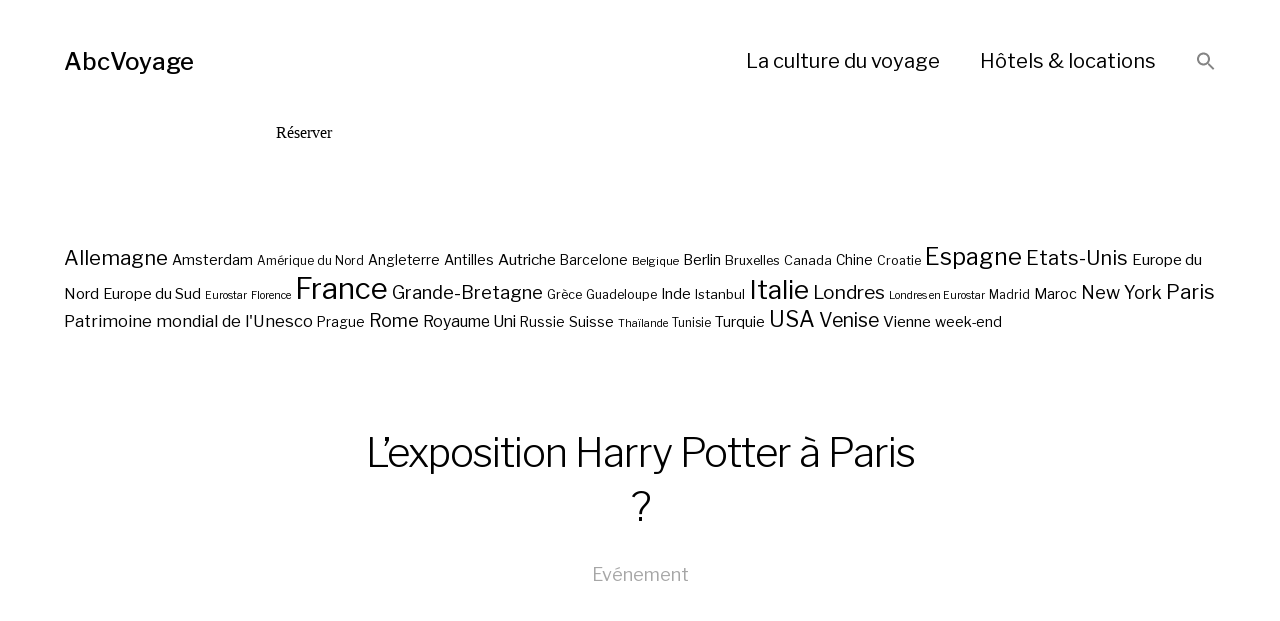

--- FILE ---
content_type: text/html; charset=UTF-8
request_url: https://abcvoyage.com/lexposition-harry-potter-a-paris/avion-hotel-sejour-pas-cher/
body_size: 10976
content:
<!DOCTYPE html>

<html class="no-js" lang="fr-FR">

	<head>
		
		<meta http-equiv="content-type" content="text/html" charset="UTF-8" />
		<meta name="viewport" content="width=device-width, initial-scale=1.0, maximum-scale=1.0, user-scalable=no" >
        
          <link rel="profile" href="http://gmpg.org/xfn/11">
		 
		<title>L&rsquo;exposition Harry Potter à Paris ? &#8211; AbcVoyage</title>
<meta name='robots' content='max-image-preview:large' />
<link rel="alternate" type="application/rss+xml" title="AbcVoyage &raquo; Flux" href="https://abcvoyage.com/feed/" />
<link rel="alternate" title="oEmbed (JSON)" type="application/json+oembed" href="https://abcvoyage.com/wp-json/oembed/1.0/embed?url=https%3A%2F%2Fabcvoyage.com%2Flexposition-harry-potter-a-paris%2Favion-hotel-sejour-pas-cher%2F" />
<link rel="alternate" title="oEmbed (XML)" type="text/xml+oembed" href="https://abcvoyage.com/wp-json/oembed/1.0/embed?url=https%3A%2F%2Fabcvoyage.com%2Flexposition-harry-potter-a-paris%2Favion-hotel-sejour-pas-cher%2F&#038;format=xml" />
		
	<style id='wp-img-auto-sizes-contain-inline-css' type='text/css'>
img:is([sizes=auto i],[sizes^="auto," i]){contain-intrinsic-size:3000px 1500px}
/*# sourceURL=wp-img-auto-sizes-contain-inline-css */
</style>
<style id='wp-emoji-styles-inline-css' type='text/css'>

	img.wp-smiley, img.emoji {
		display: inline !important;
		border: none !important;
		box-shadow: none !important;
		height: 1em !important;
		width: 1em !important;
		margin: 0 0.07em !important;
		vertical-align: -0.1em !important;
		background: none !important;
		padding: 0 !important;
	}
/*# sourceURL=wp-emoji-styles-inline-css */
</style>
<style id='wp-block-library-inline-css' type='text/css'>
:root{--wp-block-synced-color:#7a00df;--wp-block-synced-color--rgb:122,0,223;--wp-bound-block-color:var(--wp-block-synced-color);--wp-editor-canvas-background:#ddd;--wp-admin-theme-color:#007cba;--wp-admin-theme-color--rgb:0,124,186;--wp-admin-theme-color-darker-10:#006ba1;--wp-admin-theme-color-darker-10--rgb:0,107,160.5;--wp-admin-theme-color-darker-20:#005a87;--wp-admin-theme-color-darker-20--rgb:0,90,135;--wp-admin-border-width-focus:2px}@media (min-resolution:192dpi){:root{--wp-admin-border-width-focus:1.5px}}.wp-element-button{cursor:pointer}:root .has-very-light-gray-background-color{background-color:#eee}:root .has-very-dark-gray-background-color{background-color:#313131}:root .has-very-light-gray-color{color:#eee}:root .has-very-dark-gray-color{color:#313131}:root .has-vivid-green-cyan-to-vivid-cyan-blue-gradient-background{background:linear-gradient(135deg,#00d084,#0693e3)}:root .has-purple-crush-gradient-background{background:linear-gradient(135deg,#34e2e4,#4721fb 50%,#ab1dfe)}:root .has-hazy-dawn-gradient-background{background:linear-gradient(135deg,#faaca8,#dad0ec)}:root .has-subdued-olive-gradient-background{background:linear-gradient(135deg,#fafae1,#67a671)}:root .has-atomic-cream-gradient-background{background:linear-gradient(135deg,#fdd79a,#004a59)}:root .has-nightshade-gradient-background{background:linear-gradient(135deg,#330968,#31cdcf)}:root .has-midnight-gradient-background{background:linear-gradient(135deg,#020381,#2874fc)}:root{--wp--preset--font-size--normal:16px;--wp--preset--font-size--huge:42px}.has-regular-font-size{font-size:1em}.has-larger-font-size{font-size:2.625em}.has-normal-font-size{font-size:var(--wp--preset--font-size--normal)}.has-huge-font-size{font-size:var(--wp--preset--font-size--huge)}.has-text-align-center{text-align:center}.has-text-align-left{text-align:left}.has-text-align-right{text-align:right}.has-fit-text{white-space:nowrap!important}#end-resizable-editor-section{display:none}.aligncenter{clear:both}.items-justified-left{justify-content:flex-start}.items-justified-center{justify-content:center}.items-justified-right{justify-content:flex-end}.items-justified-space-between{justify-content:space-between}.screen-reader-text{border:0;clip-path:inset(50%);height:1px;margin:-1px;overflow:hidden;padding:0;position:absolute;width:1px;word-wrap:normal!important}.screen-reader-text:focus{background-color:#ddd;clip-path:none;color:#444;display:block;font-size:1em;height:auto;left:5px;line-height:normal;padding:15px 23px 14px;text-decoration:none;top:5px;width:auto;z-index:100000}html :where(.has-border-color){border-style:solid}html :where([style*=border-top-color]){border-top-style:solid}html :where([style*=border-right-color]){border-right-style:solid}html :where([style*=border-bottom-color]){border-bottom-style:solid}html :where([style*=border-left-color]){border-left-style:solid}html :where([style*=border-width]){border-style:solid}html :where([style*=border-top-width]){border-top-style:solid}html :where([style*=border-right-width]){border-right-style:solid}html :where([style*=border-bottom-width]){border-bottom-style:solid}html :where([style*=border-left-width]){border-left-style:solid}html :where(img[class*=wp-image-]){height:auto;max-width:100%}:where(figure){margin:0 0 1em}html :where(.is-position-sticky){--wp-admin--admin-bar--position-offset:var(--wp-admin--admin-bar--height,0px)}@media screen and (max-width:600px){html :where(.is-position-sticky){--wp-admin--admin-bar--position-offset:0px}}

/*# sourceURL=wp-block-library-inline-css */
</style><style id='global-styles-inline-css' type='text/css'>
:root{--wp--preset--aspect-ratio--square: 1;--wp--preset--aspect-ratio--4-3: 4/3;--wp--preset--aspect-ratio--3-4: 3/4;--wp--preset--aspect-ratio--3-2: 3/2;--wp--preset--aspect-ratio--2-3: 2/3;--wp--preset--aspect-ratio--16-9: 16/9;--wp--preset--aspect-ratio--9-16: 9/16;--wp--preset--color--black: #000;--wp--preset--color--cyan-bluish-gray: #abb8c3;--wp--preset--color--white: #fff;--wp--preset--color--pale-pink: #f78da7;--wp--preset--color--vivid-red: #cf2e2e;--wp--preset--color--luminous-vivid-orange: #ff6900;--wp--preset--color--luminous-vivid-amber: #fcb900;--wp--preset--color--light-green-cyan: #7bdcb5;--wp--preset--color--vivid-green-cyan: #00d084;--wp--preset--color--pale-cyan-blue: #8ed1fc;--wp--preset--color--vivid-cyan-blue: #0693e3;--wp--preset--color--vivid-purple: #9b51e0;--wp--preset--color--dark-gray: #333;--wp--preset--color--medium-gray: #555;--wp--preset--color--light-gray: #777;--wp--preset--gradient--vivid-cyan-blue-to-vivid-purple: linear-gradient(135deg,rgb(6,147,227) 0%,rgb(155,81,224) 100%);--wp--preset--gradient--light-green-cyan-to-vivid-green-cyan: linear-gradient(135deg,rgb(122,220,180) 0%,rgb(0,208,130) 100%);--wp--preset--gradient--luminous-vivid-amber-to-luminous-vivid-orange: linear-gradient(135deg,rgb(252,185,0) 0%,rgb(255,105,0) 100%);--wp--preset--gradient--luminous-vivid-orange-to-vivid-red: linear-gradient(135deg,rgb(255,105,0) 0%,rgb(207,46,46) 100%);--wp--preset--gradient--very-light-gray-to-cyan-bluish-gray: linear-gradient(135deg,rgb(238,238,238) 0%,rgb(169,184,195) 100%);--wp--preset--gradient--cool-to-warm-spectrum: linear-gradient(135deg,rgb(74,234,220) 0%,rgb(151,120,209) 20%,rgb(207,42,186) 40%,rgb(238,44,130) 60%,rgb(251,105,98) 80%,rgb(254,248,76) 100%);--wp--preset--gradient--blush-light-purple: linear-gradient(135deg,rgb(255,206,236) 0%,rgb(152,150,240) 100%);--wp--preset--gradient--blush-bordeaux: linear-gradient(135deg,rgb(254,205,165) 0%,rgb(254,45,45) 50%,rgb(107,0,62) 100%);--wp--preset--gradient--luminous-dusk: linear-gradient(135deg,rgb(255,203,112) 0%,rgb(199,81,192) 50%,rgb(65,88,208) 100%);--wp--preset--gradient--pale-ocean: linear-gradient(135deg,rgb(255,245,203) 0%,rgb(182,227,212) 50%,rgb(51,167,181) 100%);--wp--preset--gradient--electric-grass: linear-gradient(135deg,rgb(202,248,128) 0%,rgb(113,206,126) 100%);--wp--preset--gradient--midnight: linear-gradient(135deg,rgb(2,3,129) 0%,rgb(40,116,252) 100%);--wp--preset--font-size--small: 17px;--wp--preset--font-size--medium: 20px;--wp--preset--font-size--large: 24px;--wp--preset--font-size--x-large: 42px;--wp--preset--font-size--regular: 20px;--wp--preset--font-size--larger: 28px;--wp--preset--spacing--20: 0.44rem;--wp--preset--spacing--30: 0.67rem;--wp--preset--spacing--40: 1rem;--wp--preset--spacing--50: 1.5rem;--wp--preset--spacing--60: 2.25rem;--wp--preset--spacing--70: 3.38rem;--wp--preset--spacing--80: 5.06rem;--wp--preset--shadow--natural: 6px 6px 9px rgba(0, 0, 0, 0.2);--wp--preset--shadow--deep: 12px 12px 50px rgba(0, 0, 0, 0.4);--wp--preset--shadow--sharp: 6px 6px 0px rgba(0, 0, 0, 0.2);--wp--preset--shadow--outlined: 6px 6px 0px -3px rgb(255, 255, 255), 6px 6px rgb(0, 0, 0);--wp--preset--shadow--crisp: 6px 6px 0px rgb(0, 0, 0);}:where(.is-layout-flex){gap: 0.5em;}:where(.is-layout-grid){gap: 0.5em;}body .is-layout-flex{display: flex;}.is-layout-flex{flex-wrap: wrap;align-items: center;}.is-layout-flex > :is(*, div){margin: 0;}body .is-layout-grid{display: grid;}.is-layout-grid > :is(*, div){margin: 0;}:where(.wp-block-columns.is-layout-flex){gap: 2em;}:where(.wp-block-columns.is-layout-grid){gap: 2em;}:where(.wp-block-post-template.is-layout-flex){gap: 1.25em;}:where(.wp-block-post-template.is-layout-grid){gap: 1.25em;}.has-black-color{color: var(--wp--preset--color--black) !important;}.has-cyan-bluish-gray-color{color: var(--wp--preset--color--cyan-bluish-gray) !important;}.has-white-color{color: var(--wp--preset--color--white) !important;}.has-pale-pink-color{color: var(--wp--preset--color--pale-pink) !important;}.has-vivid-red-color{color: var(--wp--preset--color--vivid-red) !important;}.has-luminous-vivid-orange-color{color: var(--wp--preset--color--luminous-vivid-orange) !important;}.has-luminous-vivid-amber-color{color: var(--wp--preset--color--luminous-vivid-amber) !important;}.has-light-green-cyan-color{color: var(--wp--preset--color--light-green-cyan) !important;}.has-vivid-green-cyan-color{color: var(--wp--preset--color--vivid-green-cyan) !important;}.has-pale-cyan-blue-color{color: var(--wp--preset--color--pale-cyan-blue) !important;}.has-vivid-cyan-blue-color{color: var(--wp--preset--color--vivid-cyan-blue) !important;}.has-vivid-purple-color{color: var(--wp--preset--color--vivid-purple) !important;}.has-black-background-color{background-color: var(--wp--preset--color--black) !important;}.has-cyan-bluish-gray-background-color{background-color: var(--wp--preset--color--cyan-bluish-gray) !important;}.has-white-background-color{background-color: var(--wp--preset--color--white) !important;}.has-pale-pink-background-color{background-color: var(--wp--preset--color--pale-pink) !important;}.has-vivid-red-background-color{background-color: var(--wp--preset--color--vivid-red) !important;}.has-luminous-vivid-orange-background-color{background-color: var(--wp--preset--color--luminous-vivid-orange) !important;}.has-luminous-vivid-amber-background-color{background-color: var(--wp--preset--color--luminous-vivid-amber) !important;}.has-light-green-cyan-background-color{background-color: var(--wp--preset--color--light-green-cyan) !important;}.has-vivid-green-cyan-background-color{background-color: var(--wp--preset--color--vivid-green-cyan) !important;}.has-pale-cyan-blue-background-color{background-color: var(--wp--preset--color--pale-cyan-blue) !important;}.has-vivid-cyan-blue-background-color{background-color: var(--wp--preset--color--vivid-cyan-blue) !important;}.has-vivid-purple-background-color{background-color: var(--wp--preset--color--vivid-purple) !important;}.has-black-border-color{border-color: var(--wp--preset--color--black) !important;}.has-cyan-bluish-gray-border-color{border-color: var(--wp--preset--color--cyan-bluish-gray) !important;}.has-white-border-color{border-color: var(--wp--preset--color--white) !important;}.has-pale-pink-border-color{border-color: var(--wp--preset--color--pale-pink) !important;}.has-vivid-red-border-color{border-color: var(--wp--preset--color--vivid-red) !important;}.has-luminous-vivid-orange-border-color{border-color: var(--wp--preset--color--luminous-vivid-orange) !important;}.has-luminous-vivid-amber-border-color{border-color: var(--wp--preset--color--luminous-vivid-amber) !important;}.has-light-green-cyan-border-color{border-color: var(--wp--preset--color--light-green-cyan) !important;}.has-vivid-green-cyan-border-color{border-color: var(--wp--preset--color--vivid-green-cyan) !important;}.has-pale-cyan-blue-border-color{border-color: var(--wp--preset--color--pale-cyan-blue) !important;}.has-vivid-cyan-blue-border-color{border-color: var(--wp--preset--color--vivid-cyan-blue) !important;}.has-vivid-purple-border-color{border-color: var(--wp--preset--color--vivid-purple) !important;}.has-vivid-cyan-blue-to-vivid-purple-gradient-background{background: var(--wp--preset--gradient--vivid-cyan-blue-to-vivid-purple) !important;}.has-light-green-cyan-to-vivid-green-cyan-gradient-background{background: var(--wp--preset--gradient--light-green-cyan-to-vivid-green-cyan) !important;}.has-luminous-vivid-amber-to-luminous-vivid-orange-gradient-background{background: var(--wp--preset--gradient--luminous-vivid-amber-to-luminous-vivid-orange) !important;}.has-luminous-vivid-orange-to-vivid-red-gradient-background{background: var(--wp--preset--gradient--luminous-vivid-orange-to-vivid-red) !important;}.has-very-light-gray-to-cyan-bluish-gray-gradient-background{background: var(--wp--preset--gradient--very-light-gray-to-cyan-bluish-gray) !important;}.has-cool-to-warm-spectrum-gradient-background{background: var(--wp--preset--gradient--cool-to-warm-spectrum) !important;}.has-blush-light-purple-gradient-background{background: var(--wp--preset--gradient--blush-light-purple) !important;}.has-blush-bordeaux-gradient-background{background: var(--wp--preset--gradient--blush-bordeaux) !important;}.has-luminous-dusk-gradient-background{background: var(--wp--preset--gradient--luminous-dusk) !important;}.has-pale-ocean-gradient-background{background: var(--wp--preset--gradient--pale-ocean) !important;}.has-electric-grass-gradient-background{background: var(--wp--preset--gradient--electric-grass) !important;}.has-midnight-gradient-background{background: var(--wp--preset--gradient--midnight) !important;}.has-small-font-size{font-size: var(--wp--preset--font-size--small) !important;}.has-medium-font-size{font-size: var(--wp--preset--font-size--medium) !important;}.has-large-font-size{font-size: var(--wp--preset--font-size--large) !important;}.has-x-large-font-size{font-size: var(--wp--preset--font-size--x-large) !important;}
/*# sourceURL=global-styles-inline-css */
</style>

<style id='classic-theme-styles-inline-css' type='text/css'>
/*! This file is auto-generated */
.wp-block-button__link{color:#fff;background-color:#32373c;border-radius:9999px;box-shadow:none;text-decoration:none;padding:calc(.667em + 2px) calc(1.333em + 2px);font-size:1.125em}.wp-block-file__button{background:#32373c;color:#fff;text-decoration:none}
/*# sourceURL=/wp-includes/css/classic-themes.min.css */
</style>
<link rel='stylesheet' id='ivory-search-styles-css' href='https://abcvoyage.com/wp-content/plugins/add-search-to-menu/public/css/ivory-search.min.css?ver=5.5.9' type='text/css' media='all' />
<link rel='stylesheet' id='hamilton-fonts-css' href='//fonts.googleapis.com/css?family=Libre+Franklin%3A300%2C400%2C400i%2C500%2C700%2C700i&#038;subset=latin-ext&#038;ver=1' type='text/css' media='all' />
<link rel='stylesheet' id='hamilton-style-css' href='https://abcvoyage.com/wp-content/themes/memento/style.css?ver=6.9' type='text/css' media='all' />
<link rel='stylesheet' id='wp-paginate-css' href='https://abcvoyage.com/wp-content/plugins/wp-paginate/css/wp-paginate.css?ver=2.2.4' type='text/css' media='screen' />
<script type="text/javascript" src="https://abcvoyage.com/wp-includes/js/jquery/jquery.min.js?ver=3.7.1" id="jquery-core-js"></script>
<script type="text/javascript" src="https://abcvoyage.com/wp-includes/js/jquery/jquery-migrate.min.js?ver=3.4.1" id="jquery-migrate-js"></script>
<link rel="https://api.w.org/" href="https://abcvoyage.com/wp-json/" /><link rel="alternate" title="JSON" type="application/json" href="https://abcvoyage.com/wp-json/wp/v2/posts/12737" /><link rel="EditURI" type="application/rsd+xml" title="RSD" href="https://abcvoyage.com/xmlrpc.php?rsd" />
<meta name="generator" content="WordPress 6.9" />
<link rel="canonical" href="https://abcvoyage.com/lexposition-harry-potter-a-paris/avion-hotel-sejour-pas-cher/" />
<link rel='shortlink' href='https://abcvoyage.com/?p=12737' />
		<script>jQuery( 'html' ).removeClass( 'no-js' ).addClass( 'js' );</script>
				
		<script async src="https://pagead2.googlesyndication.com/pagead/js/adsbygoogle.js?client=ca-pub-2192128320187998"
     crossorigin="anonymous"></script>
     	
	</head>
	
	<body class="wp-singular post-template-default single single-post postid-12737 single-format-standard wp-theme-memento memento show-alt-nav three-columns-grid show-preview-titles">
    
        <header class="section-inner site-header group">
		
			
                    <h1 class="site-title"><a href="https://abcvoyage.com" class="site-name">AbcVoyage</a></h1>
			
						
			<div class="nav-toggle">
				<div class="bar"></div>
				<div class="bar"></div>
				<div class="bar"></div>
			</div>
			
			<ul class="alt-nav">
				<li id="menu-item-17698" class="menu-item menu-item-type-post_type menu-item-object-page menu-item-17698"><a href="https://abcvoyage.com/la-culture-du-voyage/">La culture du voyage</a></li>
<li id="menu-item-17691" class="menu-item menu-item-type-custom menu-item-object-custom menu-item-17691"><a href="https://www.booking.com/index.html?aid=859525">Hôtels &#038; locations</a></li>
<li class=" astm-search-menu is-menu is-dropdown menu-item"><a href="#" role="button" aria-label="Search Icon Link"><svg width="20" height="20" class="search-icon" role="img" viewBox="2 9 20 5" focusable="false" aria-label="Search">
						<path class="search-icon-path" d="M15.5 14h-.79l-.28-.27C15.41 12.59 16 11.11 16 9.5 16 5.91 13.09 3 9.5 3S3 5.91 3 9.5 5.91 16 9.5 16c1.61 0 3.09-.59 4.23-1.57l.27.28v.79l5 4.99L20.49 19l-4.99-5zm-6 0C7.01 14 5 11.99 5 9.5S7.01 5 9.5 5 14 7.01 14 9.5 11.99 14 9.5 14z"></path></svg></a><form  class="is-search-form is-form-style is-form-style-3 is-form-id-0 " action="https://abcvoyage.com/" method="get" role="search" ><label for="is-search-input-0"><span class="is-screen-reader-text">Search for:</span><input  type="search" id="is-search-input-0" name="s" value="" class="is-search-input" placeholder="Search here..." autocomplete=off /></label><button type="submit" class="is-search-submit"><span class="is-screen-reader-text">Search Button</span><span class="is-search-icon"><svg focusable="false" aria-label="Search" xmlns="http://www.w3.org/2000/svg" viewBox="0 0 24 24" width="24px"><path d="M15.5 14h-.79l-.28-.27C15.41 12.59 16 11.11 16 9.5 16 5.91 13.09 3 9.5 3S3 5.91 3 9.5 5.91 16 9.5 16c1.61 0 3.09-.59 4.23-1.57l.27.28v.79l5 4.99L20.49 19l-4.99-5zm-6 0C7.01 14 5 11.99 5 9.5S7.01 5 9.5 5 14 7.01 14 9.5 11.99 14 9.5 14z"></path></svg></span></button></form><div class="search-close"></div></li>			</ul>

        </header> <!-- header -->
		
				
		<nav class="site-nav">
		
			<div class="section-inner menus group">
		
				<ul id="menu-top-1" class="menu"><li class="menu-item menu-item-type-post_type menu-item-object-page menu-item-17698"><a href="https://abcvoyage.com/la-culture-du-voyage/">La culture du voyage</a></li>
<li class="menu-item menu-item-type-custom menu-item-object-custom menu-item-17691"><a href="https://www.booking.com/index.html?aid=859525">Hôtels &#038; locations</a></li>
<li class=" astm-search-menu is-menu is-dropdown menu-item"><a href="#" role="button" aria-label="Search Icon Link"><svg width="20" height="20" class="search-icon" role="img" viewBox="2 9 20 5" focusable="false" aria-label="Search">
						<path class="search-icon-path" d="M15.5 14h-.79l-.28-.27C15.41 12.59 16 11.11 16 9.5 16 5.91 13.09 3 9.5 3S3 5.91 3 9.5 5.91 16 9.5 16c1.61 0 3.09-.59 4.23-1.57l.27.28v.79l5 4.99L20.49 19l-4.99-5zm-6 0C7.01 14 5 11.99 5 9.5S7.01 5 9.5 5 14 7.01 14 9.5 11.99 14 9.5 14z"></path></svg></a><form  class="is-search-form is-form-style is-form-style-3 is-form-id-0 " action="https://abcvoyage.com/" method="get" role="search" ><label for="is-search-input-0"><span class="is-screen-reader-text">Search for:</span><input  type="search" id="is-search-input-0" name="s" value="" class="is-search-input" placeholder="Search here..." autocomplete=off /></label><button type="submit" class="is-search-submit"><span class="is-screen-reader-text">Search Button</span><span class="is-search-icon"><svg focusable="false" aria-label="Search" xmlns="http://www.w3.org/2000/svg" viewBox="0 0 24 24" width="24px"><path d="M15.5 14h-.79l-.28-.27C15.41 12.59 16 11.11 16 9.5 16 5.91 13.09 3 9.5 3S3 5.91 3 9.5 5.91 16 9.5 16c1.61 0 3.09-.59 4.23-1.57l.27.28v.79l5 4.99L20.49 19l-4.99-5zm-6 0C7.01 14 5 11.99 5 9.5S7.01 5 9.5 5 14 7.01 14 9.5 11.99 14 9.5 14z"></path></svg></span></button></form><div class="search-close"></div></li></ul>			
			</div>
		
			<footer>
			
				<div class="section-inner">

					<p>&copy; 2026 <a href="https://abcvoyage.com" class="site-name">AbcVoyage</a></p>
				
				</div>

			</footer>
			
		</nav>

			
	<div class="section-inner">

<center>
<ins class="bookingaff" data-aid="2234412" data-target_aid="2234412" data-prod="banner" data-width="728" data-height="90" data-lang="fr">
    <!-- Anything inside will go away once widget is loaded. -->
        <a href="//www.booking.com?aid=2234412">Booking.com</a>
</ins>
<script type="text/javascript">
    (function(d, sc, u) {
      var s = d.createElement(sc), p = d.getElementsByTagName(sc)[0];
      s.type = 'text/javascript';
      s.async = true;
      s.src = u + '?v=' + (+new Date());
      p.parentNode.insertBefore(s,p);
      })(document, 'script', '//cf.bstatic.com/static/affiliate_base/js/flexiproduct.js');
</script>
<br><br>
</center>

	    <a href="https://abcvoyage.com/promotion-voyage/allemagne/" class="tag-cloud-link tag-link-507 tag-link-position-1" style="font-size: 15.175pt;" aria-label="Allemagne (43 éléments)">Allemagne</a>
<a href="https://abcvoyage.com/promotion-voyage/amsterdam/" class="tag-cloud-link tag-link-295 tag-link-position-2" style="font-size: 10.625pt;" aria-label="Amsterdam (23 éléments)">Amsterdam</a>
<a href="https://abcvoyage.com/promotion-voyage/amerique-du-nord/" class="tag-cloud-link tag-link-571 tag-link-position-3" style="font-size: 8.875pt;" aria-label="Amérique du Nord (18 éléments)">Amérique du Nord</a>
<a href="https://abcvoyage.com/promotion-voyage/angleterre/" class="tag-cloud-link tag-link-418 tag-link-position-4" style="font-size: 10.275pt;" aria-label="Angleterre (22 éléments)">Angleterre</a>
<a href="https://abcvoyage.com/promotion-voyage/antilles/" class="tag-cloud-link tag-link-23 tag-link-position-5" style="font-size: 10.625pt;" aria-label="Antilles (23 éléments)">Antilles</a>
<a href="https://abcvoyage.com/promotion-voyage/autriche/" class="tag-cloud-link tag-link-481 tag-link-position-6" style="font-size: 11.5pt;" aria-label="Autriche (26 éléments)">Autriche</a>
<a href="https://abcvoyage.com/promotion-voyage/barcelone/" class="tag-cloud-link tag-link-227 tag-link-position-7" style="font-size: 10.275pt;" aria-label="Barcelone (22 éléments)">Barcelone</a>
<a href="https://abcvoyage.com/promotion-voyage/belgique/" class="tag-cloud-link tag-link-646 tag-link-position-8" style="font-size: 8.525pt;" aria-label="Belgique (17 éléments)">Belgique</a>
<a href="https://abcvoyage.com/promotion-voyage/berlin/" class="tag-cloud-link tag-link-509 tag-link-position-9" style="font-size: 10.975pt;" aria-label="Berlin (24 éléments)">Berlin</a>
<a href="https://abcvoyage.com/promotion-voyage/bruxelles/" class="tag-cloud-link tag-link-297 tag-link-position-10" style="font-size: 9.575pt;" aria-label="Bruxelles (20 éléments)">Bruxelles</a>
<a href="https://abcvoyage.com/promotion-voyage/canada/" class="tag-cloud-link tag-link-308 tag-link-position-11" style="font-size: 9.575pt;" aria-label="Canada (20 éléments)">Canada</a>
<a href="https://abcvoyage.com/promotion-voyage/chine/" class="tag-cloud-link tag-link-317 tag-link-position-12" style="font-size: 10.275pt;" aria-label="Chine (22 éléments)">Chine</a>
<a href="https://abcvoyage.com/promotion-voyage/croatie/" class="tag-cloud-link tag-link-349 tag-link-position-13" style="font-size: 9.225pt;" aria-label="Croatie (19 éléments)">Croatie</a>
<a href="https://abcvoyage.com/promotion-voyage/espagne/" class="tag-cloud-link tag-link-4 tag-link-position-14" style="font-size: 17.45pt;" aria-label="Espagne (58 éléments)">Espagne</a>
<a href="https://abcvoyage.com/promotion-voyage/etats-unis/" class="tag-cloud-link tag-link-325 tag-link-position-15" style="font-size: 15pt;" aria-label="Etats-Unis (42 éléments)">Etats-Unis</a>
<a href="https://abcvoyage.com/promotion-voyage/europe-du-nord/" class="tag-cloud-link tag-link-414 tag-link-position-16" style="font-size: 11.5pt;" aria-label="Europe du Nord (26 éléments)">Europe du Nord</a>
<a href="https://abcvoyage.com/promotion-voyage/europe-du-sud/" class="tag-cloud-link tag-link-88 tag-link-position-17" style="font-size: 10.975pt;" aria-label="Europe du Sud (24 éléments)">Europe du Sud</a>
<a href="https://abcvoyage.com/promotion-voyage/eurostar/" class="tag-cloud-link tag-link-286 tag-link-position-18" style="font-size: 8pt;" aria-label="Eurostar (16 éléments)">Eurostar</a>
<a href="https://abcvoyage.com/promotion-voyage/florence/" class="tag-cloud-link tag-link-413 tag-link-position-19" style="font-size: 8pt;" aria-label="Florence (16 éléments)">Florence</a>
<a href="https://abcvoyage.com/promotion-voyage/france/" class="tag-cloud-link tag-link-16 tag-link-position-20" style="font-size: 22pt;" aria-label="France (106 éléments)">France</a>
<a href="https://abcvoyage.com/promotion-voyage/grande-bretagne/" class="tag-cloud-link tag-link-284 tag-link-position-21" style="font-size: 13.775pt;" aria-label="Grande-Bretagne (35 éléments)">Grande-Bretagne</a>
<a href="https://abcvoyage.com/promotion-voyage/grece/" class="tag-cloud-link tag-link-53 tag-link-position-22" style="font-size: 9.225pt;" aria-label="Grèce (19 éléments)">Grèce</a>
<a href="https://abcvoyage.com/promotion-voyage/guadeloupe/" class="tag-cloud-link tag-link-302 tag-link-position-23" style="font-size: 9.225pt;" aria-label="Guadeloupe (19 éléments)">Guadeloupe</a>
<a href="https://abcvoyage.com/promotion-voyage/inde/" class="tag-cloud-link tag-link-333 tag-link-position-24" style="font-size: 10.975pt;" aria-label="Inde (24 éléments)">Inde</a>
<a href="https://abcvoyage.com/promotion-voyage/istanbul/" class="tag-cloud-link tag-link-312 tag-link-position-25" style="font-size: 9.925pt;" aria-label="Istanbul (21 éléments)">Istanbul</a>
<a href="https://abcvoyage.com/promotion-voyage/italie/" class="tag-cloud-link tag-link-6 tag-link-position-26" style="font-size: 19.55pt;" aria-label="Italie (77 éléments)">Italie</a>
<a href="https://abcvoyage.com/promotion-voyage/londres/" class="tag-cloud-link tag-link-229 tag-link-position-27" style="font-size: 14.3pt;" aria-label="Londres (38 éléments)">Londres</a>
<a href="https://abcvoyage.com/promotion-voyage/londres-en-eurostar/" class="tag-cloud-link tag-link-287 tag-link-position-28" style="font-size: 8pt;" aria-label="Londres en Eurostar (16 éléments)">Londres en Eurostar</a>
<a href="https://abcvoyage.com/promotion-voyage/madrid/" class="tag-cloud-link tag-link-347 tag-link-position-29" style="font-size: 8.875pt;" aria-label="Madrid (18 éléments)">Madrid</a>
<a href="https://abcvoyage.com/promotion-voyage/maroc/" class="tag-cloud-link tag-link-8 tag-link-position-30" style="font-size: 10.625pt;" aria-label="Maroc (23 éléments)">Maroc</a>
<a href="https://abcvoyage.com/promotion-voyage/new-york/" class="tag-cloud-link tag-link-84 tag-link-position-31" style="font-size: 13.425pt;" aria-label="New York (34 éléments)">New York</a>
<a href="https://abcvoyage.com/promotion-voyage/paris/" class="tag-cloud-link tag-link-241 tag-link-position-32" style="font-size: 15.175pt;" aria-label="Paris (43 éléments)">Paris</a>
<a href="https://abcvoyage.com/promotion-voyage/patrimoine-mondial-de-lunesco/" class="tag-cloud-link tag-link-351 tag-link-position-33" style="font-size: 12.375pt;" aria-label="Patrimoine mondial de l&#039;Unesco (29 éléments)">Patrimoine mondial de l&#039;Unesco</a>
<a href="https://abcvoyage.com/promotion-voyage/prague/" class="tag-cloud-link tag-link-314 tag-link-position-34" style="font-size: 10.275pt;" aria-label="Prague (22 éléments)">Prague</a>
<a href="https://abcvoyage.com/promotion-voyage/rome/" class="tag-cloud-link tag-link-245 tag-link-position-35" style="font-size: 13.425pt;" aria-label="Rome (34 éléments)">Rome</a>
<a href="https://abcvoyage.com/promotion-voyage/royaume-uni/" class="tag-cloud-link tag-link-872 tag-link-position-36" style="font-size: 11.85pt;" aria-label="Royaume Uni (27 éléments)">Royaume Uni</a>
<a href="https://abcvoyage.com/promotion-voyage/russie/" class="tag-cloud-link tag-link-546 tag-link-position-37" style="font-size: 10.275pt;" aria-label="Russie (22 éléments)">Russie</a>
<a href="https://abcvoyage.com/promotion-voyage/suisse/" class="tag-cloud-link tag-link-267 tag-link-position-38" style="font-size: 10.625pt;" aria-label="Suisse (23 éléments)">Suisse</a>
<a href="https://abcvoyage.com/promotion-voyage/thailande/" class="tag-cloud-link tag-link-206 tag-link-position-39" style="font-size: 8pt;" aria-label="Thaïlande (16 éléments)">Thaïlande</a>
<a href="https://abcvoyage.com/promotion-voyage/tunisie/" class="tag-cloud-link tag-link-11 tag-link-position-40" style="font-size: 8.875pt;" aria-label="Tunisie (18 éléments)">Tunisie</a>
<a href="https://abcvoyage.com/promotion-voyage/turquie/" class="tag-cloud-link tag-link-12 tag-link-position-41" style="font-size: 10.975pt;" aria-label="Turquie (24 éléments)">Turquie</a>
<a href="https://abcvoyage.com/promotion-voyage/usa/" class="tag-cloud-link tag-link-85 tag-link-position-42" style="font-size: 16.225pt;" aria-label="USA (49 éléments)">USA</a>
<a href="https://abcvoyage.com/promotion-voyage/venise/" class="tag-cloud-link tag-link-315 tag-link-position-43" style="font-size: 14.475pt;" aria-label="Venise (39 éléments)">Venise</a>
<a href="https://abcvoyage.com/promotion-voyage/vienne/" class="tag-cloud-link tag-link-316 tag-link-position-44" style="font-size: 11.5pt;" aria-label="Vienne (26 éléments)">Vienne</a>
<a href="https://abcvoyage.com/promotion-voyage/week-end/" class="tag-cloud-link tag-link-45 tag-link-position-45" style="font-size: 10.625pt;" aria-label="week-end (23 éléments)">week-end</a><br><br><br>		
		</div>
		<div class="section-inner post-12737 post type-post status-publish format-standard has-post-thumbnail hentry category-evenement tag-cite-du-cinema tag-harry-potter tag-lexposition-harry-potter tag-rue-ampere-paris tag-saint-denis has-thumbnail">
		
			<header class="page-header section-inner thin fade-block">
			
				<div>
			
					<h1 class="title">L&rsquo;exposition Harry Potter à Paris ?</h1>
						<div class="meta">

							 <a href="https://abcvoyage.com/voyager/evenement/" rel="category tag">Evénement</a>
					
						</div>

					
				</div>

			</header><!-- .page-header -->

               <div class="entry-content section-inner thin">

				<p><a href="http://abcvoyage.com/wp-content/uploads/2015/01/harry-potter-exposition-paris-2015.jpg"> </a>La Cité du Cinéma accueille l&rsquo;exposition Harry Potter, <strong>du 4 avril au 6 septembre 2015</strong>.<br />
Présentée pour la première fois à Chicago en 2009, cette exposition fait le tour du monde depuis déjà 5 ans. Des décors entiers sont reconstitués,on peut y découvrir la chambre commune des Gryffondor, entrer dans la chaumière de Hagrid, ou encore assister à un cours de Dumbledore.</p>
<p>Attention, les entrées à l&rsquo;exposition se feront par créneaux horaires et par petits groupes.</p>
<p><strong>Adresse : </strong> Cité du Cinéma, 20 Rue Ampère, 93200 Saint Denis.<br />
<strong>Horaires</strong> : 10h30-19h semaine, 9h30-20h week-end, vacances, jours fériés.<br />
<strong>Tarifs</strong> : 19,99€, 14,99€ (4-14 ans) &#8211; Pack famille à 65€.<br />
<strong>Site internet</strong> : <a href="http://www.citeducinema.org/">http://www.citeducinema.org/</a></p>

				<br>
				<center>
<p> #<a href="https://abcvoyage.com/promotion-voyage/cite-du-cinema/" rel="tag">Cité du Cinéma</a> #<a href="https://abcvoyage.com/promotion-voyage/harry-potter/" rel="tag">Harry Potter</a> #<a href="https://abcvoyage.com/promotion-voyage/lexposition-harry-potter/" rel="tag">L'exposition Harry Potter</a> #<a href="https://abcvoyage.com/promotion-voyage/rue-ampere-paris/" rel="tag">Rue Ampère Paris</a> #<a href="https://abcvoyage.com/promotion-voyage/saint-denis/" rel="tag">Saint-Denis</a> </p>
</center>


<br>


			</div> <!-- .content -->
			
						
				<div class="featured-image">
										
									</div>

<form method="get" action="https://google.com/search" target="_top">
<a href="https://www.google.com/search?q=L&rsquo;exposition Harry Potter à Paris ?"><font color=#900><b>L&rsquo;exposition Harry Potter à Paris ?</b></font></a></form>
<br>
<form method="get" action="https://google.com/search" target="_top">
<input style="background-color:#900;color:#FFFACD;padding:5px;border:2px solid #ccc;font-size:10px;font-weight:bold" type="submit" name="q" value="Cité du Cinéma"id="sbi"></input><input style="background-color:#900;color:#FFFACD;padding:5px;border:2px solid #ccc;font-size:10px;font-weight:bold" type="submit" name="q" value="Harry Potter"id="sbi"></input><input style="background-color:#900;color:#FFFACD;padding:5px;border:2px solid #ccc;font-size:10px;font-weight:bold" type="submit" name="q" value="L'exposition Harry Potter"id="sbi"></input><input style="background-color:#900;color:#FFFACD;padding:5px;border:2px solid #ccc;font-size:10px;font-weight:bold" type="submit" name="q" value="Rue Ampère Paris"id="sbi"></input><input style="background-color:#900;color:#FFFACD;padding:5px;border:2px solid #ccc;font-size:10px;font-weight:bold" type="submit" name="q" value="Saint-Denis"id="sbi"></input></form>
						
			
		</div> <!-- .post -->

		

		<footer class="site-footer section-inner">

<center>
<script async src="https://pagead2.googlesyndication.com/pagead/js/adsbygoogle.js"></script>
<ins class="adsbygoogle"
     style="display:block"
     data-ad-format="autorelaxed"
     data-ad-client="ca-pub-2192128320187998"
     data-ad-slot="1219549226"></ins>
<script>
     (adsbygoogle = window.adsbygoogle || []).push({});
</script>
</center>

               <a href="https://abcvoyage.com/voyager/apps-iphoneipodipad/" class="tag-cloud-link tag-link-129 tag-link-position-1" style="font-size: 9.3522727272727pt;" aria-label="App iPhone/iPod/iPad (8 éléments)">App iPhone/iPod/iPad</a>
<a href="https://abcvoyage.com/voyager/architecture/" class="tag-cloud-link tag-link-408 tag-link-position-2" style="font-size: 16.909090909091pt;" aria-label="Architecture (79 éléments)">Architecture</a>
<a href="https://abcvoyage.com/voyager/awards/" class="tag-cloud-link tag-link-2934 tag-link-position-3" style="font-size: 10.625pt;" aria-label="Awards (12 éléments)">Awards</a>
<a href="https://abcvoyage.com/voyager/barometre/" class="tag-cloud-link tag-link-2 tag-link-position-4" style="font-size: 8pt;" aria-label="Baromètre (5 éléments)">Baromètre</a>
<a href="https://abcvoyage.com/voyager/billets-davion/" class="tag-cloud-link tag-link-77 tag-link-position-5" style="font-size: 18.181818181818pt;" aria-label="Billets d&#039;avion (115 éléments)">Billets d&#039;avion</a>
<a href="https://abcvoyage.com/voyager/bonnes-adresses/" class="tag-cloud-link tag-link-106 tag-link-position-6" style="font-size: 17.465909090909pt;" aria-label="Bonne adresse (92 éléments)">Bonne adresse</a>
<a href="https://abcvoyage.com/voyager/capitales/" class="tag-cloud-link tag-link-27 tag-link-position-7" style="font-size: 15.795454545455pt;" aria-label="Capitale (57 éléments)">Capitale</a>
<a href="https://abcvoyage.com/voyager/charter/" class="tag-cloud-link tag-link-78 tag-link-position-8" style="font-size: 17.943181818182pt;" aria-label="Charters (105 éléments)">Charters</a>
<a href="https://abcvoyage.com/voyager/chateau/" class="tag-cloud-link tag-link-2118 tag-link-position-9" style="font-size: 12.136363636364pt;" aria-label="Château (19 éléments)">Château</a>
<a href="https://abcvoyage.com/voyager/cinema/" class="tag-cloud-link tag-link-2234 tag-link-position-10" style="font-size: 8pt;" aria-label="Cinéma (5 éléments)">Cinéma</a>
<a href="https://abcvoyage.com/voyager/circuit/" class="tag-cloud-link tag-link-1318 tag-link-position-11" style="font-size: 8.5568181818182pt;" aria-label="Circuit (6 éléments)">Circuit</a>
<a href="https://abcvoyage.com/voyager/city-guide/" class="tag-cloud-link tag-link-337 tag-link-position-12" style="font-size: 14.204545454545pt;" aria-label="City guide (35 éléments)">City guide</a>
<a href="https://abcvoyage.com/voyager/croisieres/" class="tag-cloud-link tag-link-1944 tag-link-position-13" style="font-size: 8pt;" aria-label="Croisière (5 éléments)">Croisière</a>
<a href="https://abcvoyage.com/voyager/dernieres-minutes/" class="tag-cloud-link tag-link-79 tag-link-position-14" style="font-size: 17.943181818182pt;" aria-label="Dernières minutes (107 éléments)">Dernières minutes</a>
<a href="https://abcvoyage.com/voyager/destinations/" class="tag-cloud-link tag-link-63 tag-link-position-15" style="font-size: 17.147727272727pt;" aria-label="Destination (84 éléments)">Destination</a>
<a href="https://abcvoyage.com/voyager/decouverte/" class="tag-cloud-link tag-link-114 tag-link-position-16" style="font-size: 18.420454545455pt;" aria-label="Découverte (122 éléments)">Découverte</a>
<a href="https://abcvoyage.com/voyager/evenement/" class="tag-cloud-link tag-link-208 tag-link-position-17" style="font-size: 18.579545454545pt;" aria-label="Evénement (129 éléments)">Evénement</a>
<a href="https://abcvoyage.com/voyager/festival/" class="tag-cloud-link tag-link-209 tag-link-position-18" style="font-size: 14.204545454545pt;" aria-label="Festival (35 éléments)">Festival</a>
<a href="https://abcvoyage.com/voyager/gastronomie/" class="tag-cloud-link tag-link-311 tag-link-position-19" style="font-size: 13.965909090909pt;" aria-label="Gastronomie (33 éléments)">Gastronomie</a>
<a href="https://abcvoyage.com/voyager/guide-de-voyage/" class="tag-cloud-link tag-link-139 tag-link-position-20" style="font-size: 18.340909090909pt;" aria-label="Guide de voyage (118 éléments)">Guide de voyage</a>
<a href="https://abcvoyage.com/voyager/geographie/" class="tag-cloud-link tag-link-390 tag-link-position-21" style="font-size: 16.431818181818pt;" aria-label="Géographie (68 éléments)">Géographie</a>
<a href="https://abcvoyage.com/voyager/hotels/" class="tag-cloud-link tag-link-81 tag-link-position-22" style="font-size: 17.068181818182pt;" aria-label="Hôtel (83 éléments)">Hôtel</a>
<a href="https://abcvoyage.com/voyager/hotel-pas-cher/" class="tag-cloud-link tag-link-346 tag-link-position-23" style="font-size: 14.840909090909pt;" aria-label="Hôtel pas cher (43 éléments)">Hôtel pas cher</a>
<a href="https://abcvoyage.com/voyager/lieu-de-pelerinage/" class="tag-cloud-link tag-link-485 tag-link-position-24" style="font-size: 13.647727272727pt;" aria-label="Lieu de pèlerinage (30 éléments)">Lieu de pèlerinage</a>
<a href="https://abcvoyage.com/voyager/marches-de-noel/" class="tag-cloud-link tag-link-2409 tag-link-position-25" style="font-size: 8pt;" aria-label="Marché de Noël (5 éléments)">Marché de Noël</a>
<a href="https://abcvoyage.com/voyager/monument/" class="tag-cloud-link tag-link-328 tag-link-position-26" style="font-size: 16.988636363636pt;" aria-label="Monument (81 éléments)">Monument</a>
<a href="https://abcvoyage.com/voyager/musique/" class="tag-cloud-link tag-link-533 tag-link-position-27" style="font-size: 11.977272727273pt;" aria-label="Musique et danse (18 éléments)">Musique et danse</a>
<a href="https://abcvoyage.com/voyager/musee/" class="tag-cloud-link tag-link-83 tag-link-position-28" style="font-size: 18.897727272727pt;" aria-label="Musée (141 éléments)">Musée</a>
<a href="https://abcvoyage.com/voyager/offres-speciales/" class="tag-cloud-link tag-link-30 tag-link-position-29" style="font-size: 17.465909090909pt;" aria-label="Offre spéciale (92 éléments)">Offre spéciale</a>
<a href="https://abcvoyage.com/voyager/ou-dans-le-monde/" class="tag-cloud-link tag-link-248 tag-link-position-30" style="font-size: 9.3522727272727pt;" aria-label="Où dans le monde ? (8 éléments)">Où dans le monde ?</a>
<a href="https://abcvoyage.com/voyager/palais/" class="tag-cloud-link tag-link-657 tag-link-position-31" style="font-size: 10.068181818182pt;" aria-label="Palais (10 éléments)">Palais</a>
<a href="https://abcvoyage.com/voyager/parc-dattraction-et-de-loisir/" class="tag-cloud-link tag-link-1750 tag-link-position-32" style="font-size: 12.772727272727pt;" aria-label="Parc d&#039;attraction et de loisir (23 éléments)">Parc d&#039;attraction et de loisir</a>
<a href="https://abcvoyage.com/voyager/parc-national/" class="tag-cloud-link tag-link-568 tag-link-position-33" style="font-size: 11.181818181818pt;" aria-label="Parc National (14 éléments)">Parc National</a>
<a href="https://abcvoyage.com/voyager/places/" class="tag-cloud-link tag-link-425 tag-link-position-34" style="font-size: 8.5568181818182pt;" aria-label="Place (6 éléments)">Place</a>
<a href="https://abcvoyage.com/voyager/plages/" class="tag-cloud-link tag-link-1806 tag-link-position-35" style="font-size: 9.3522727272727pt;" aria-label="Plage (8 éléments)">Plage</a>
<a href="https://abcvoyage.com/voyager/quartier/" class="tag-cloud-link tag-link-2859 tag-link-position-36" style="font-size: 11.181818181818pt;" aria-label="Quartier (14 éléments)">Quartier</a>
<a href="https://abcvoyage.com/voyager/quiz-touristique/" class="tag-cloud-link tag-link-22 tag-link-position-37" style="font-size: 22pt;" aria-label="Quiz touristique (343 éléments)">Quiz touristique</a>
<a href="https://abcvoyage.com/voyager/recettes/" class="tag-cloud-link tag-link-367 tag-link-position-38" style="font-size: 13.011363636364pt;" aria-label="Recettes de cuisine (25 éléments)">Recettes de cuisine</a>
<a href="https://abcvoyage.com/voyager/sante/" class="tag-cloud-link tag-link-290 tag-link-position-39" style="font-size: 10.068181818182pt;" aria-label="Santé (10 éléments)">Santé</a>
<a href="https://abcvoyage.com/voyager/site-historique/" class="tag-cloud-link tag-link-1825 tag-link-position-40" style="font-size: 12.295454545455pt;" aria-label="Site historique (20 éléments)">Site historique</a>
<a href="https://abcvoyage.com/voyager/stations-balneaires/" class="tag-cloud-link tag-link-42 tag-link-position-41" style="font-size: 10.625pt;" aria-label="Station balnéaire (12 éléments)">Station balnéaire</a>
<a href="https://abcvoyage.com/voyager/stations-de-ski/" class="tag-cloud-link tag-link-266 tag-link-position-42" style="font-size: 11.340909090909pt;" aria-label="Station de ski (15 éléments)">Station de ski</a>
<a href="https://abcvoyage.com/voyager/sur-les-pas/" class="tag-cloud-link tag-link-487 tag-link-position-43" style="font-size: 15.875pt;" aria-label="Sur les pas (58 éléments)">Sur les pas</a>
<a href="https://abcvoyage.com/voyager/sejours/" class="tag-cloud-link tag-link-47 tag-link-position-44" style="font-size: 10.386363636364pt;" aria-label="Séjour (11 éléments)">Séjour</a>
<a href="https://abcvoyage.com/voyager/selection/" class="tag-cloud-link tag-link-2125 tag-link-position-45" style="font-size: 11.977272727273pt;" aria-label="Sélection (18 éléments)">Sélection</a>
<a href="https://abcvoyage.com/voyager/tour/" class="tag-cloud-link tag-link-411 tag-link-position-46" style="font-size: 9.3522727272727pt;" aria-label="Tour (8 éléments)">Tour</a>
<a href="https://abcvoyage.com/voyager/villes-universitaires/" class="tag-cloud-link tag-link-888 tag-link-position-47" style="font-size: 8.5568181818182pt;" aria-label="Ville universitaire (6 éléments)">Ville universitaire</a>
<a href="https://abcvoyage.com/voyager/visites/" class="tag-cloud-link tag-link-18 tag-link-position-48" style="font-size: 10.068181818182pt;" aria-label="Visite (10 éléments)">Visite</a>
<a href="https://abcvoyage.com/voyager/vol-pas-cher/" class="tag-cloud-link tag-link-80 tag-link-position-49" style="font-size: 18.579545454545pt;" aria-label="Vol pas cher (127 éléments)">Vol pas cher</a>
<a href="https://abcvoyage.com/voyager/week-ends/" class="tag-cloud-link tag-link-46 tag-link-position-50" style="font-size: 16.909090909091pt;" aria-label="Week-end (79 éléments)">Week-end</a>
              <br><br><br>


			<p>&copy; 2026 <a href="https://mementomundi.com" class="site-name">Memento Mundi</a></p>
			<br>
			<center>
			<img src="https://mementomundi.com/images/MM.png" width="50" />
			</center>
			
		</footer> <!-- footer -->
	    
	    <script type="speculationrules">
{"prefetch":[{"source":"document","where":{"and":[{"href_matches":"/*"},{"not":{"href_matches":["/wp-*.php","/wp-admin/*","/wp-content/uploads/*","/wp-content/*","/wp-content/plugins/*","/wp-content/themes/memento/*","/*\\?(.+)"]}},{"not":{"selector_matches":"a[rel~=\"nofollow\"]"}},{"not":{"selector_matches":".no-prefetch, .no-prefetch a"}}]},"eagerness":"conservative"}]}
</script>
<script type="text/javascript" src="https://abcvoyage.com/wp-includes/js/imagesloaded.min.js?ver=5.0.0" id="imagesloaded-js"></script>
<script type="text/javascript" src="https://abcvoyage.com/wp-includes/js/masonry.min.js?ver=4.2.2" id="masonry-js"></script>
<script type="text/javascript" src="https://abcvoyage.com/wp-content/themes/memento/assets/js/global.js?ver=6.9" id="hamilton_global-js"></script>
<script type="text/javascript" id="ivory-search-scripts-js-extra">
/* <![CDATA[ */
var IvorySearchVars = {"is_analytics_enabled":"1"};
//# sourceURL=ivory-search-scripts-js-extra
/* ]]> */
</script>
<script type="text/javascript" src="https://abcvoyage.com/wp-content/plugins/add-search-to-menu/public/js/ivory-search.min.js?ver=5.5.9" id="ivory-search-scripts-js"></script>
<script id="wp-emoji-settings" type="application/json">
{"baseUrl":"https://s.w.org/images/core/emoji/17.0.2/72x72/","ext":".png","svgUrl":"https://s.w.org/images/core/emoji/17.0.2/svg/","svgExt":".svg","source":{"concatemoji":"https://abcvoyage.com/wp-includes/js/wp-emoji-release.min.js?ver=6.9"}}
</script>
<script type="module">
/* <![CDATA[ */
/*! This file is auto-generated */
const a=JSON.parse(document.getElementById("wp-emoji-settings").textContent),o=(window._wpemojiSettings=a,"wpEmojiSettingsSupports"),s=["flag","emoji"];function i(e){try{var t={supportTests:e,timestamp:(new Date).valueOf()};sessionStorage.setItem(o,JSON.stringify(t))}catch(e){}}function c(e,t,n){e.clearRect(0,0,e.canvas.width,e.canvas.height),e.fillText(t,0,0);t=new Uint32Array(e.getImageData(0,0,e.canvas.width,e.canvas.height).data);e.clearRect(0,0,e.canvas.width,e.canvas.height),e.fillText(n,0,0);const a=new Uint32Array(e.getImageData(0,0,e.canvas.width,e.canvas.height).data);return t.every((e,t)=>e===a[t])}function p(e,t){e.clearRect(0,0,e.canvas.width,e.canvas.height),e.fillText(t,0,0);var n=e.getImageData(16,16,1,1);for(let e=0;e<n.data.length;e++)if(0!==n.data[e])return!1;return!0}function u(e,t,n,a){switch(t){case"flag":return n(e,"\ud83c\udff3\ufe0f\u200d\u26a7\ufe0f","\ud83c\udff3\ufe0f\u200b\u26a7\ufe0f")?!1:!n(e,"\ud83c\udde8\ud83c\uddf6","\ud83c\udde8\u200b\ud83c\uddf6")&&!n(e,"\ud83c\udff4\udb40\udc67\udb40\udc62\udb40\udc65\udb40\udc6e\udb40\udc67\udb40\udc7f","\ud83c\udff4\u200b\udb40\udc67\u200b\udb40\udc62\u200b\udb40\udc65\u200b\udb40\udc6e\u200b\udb40\udc67\u200b\udb40\udc7f");case"emoji":return!a(e,"\ud83e\u1fac8")}return!1}function f(e,t,n,a){let r;const o=(r="undefined"!=typeof WorkerGlobalScope&&self instanceof WorkerGlobalScope?new OffscreenCanvas(300,150):document.createElement("canvas")).getContext("2d",{willReadFrequently:!0}),s=(o.textBaseline="top",o.font="600 32px Arial",{});return e.forEach(e=>{s[e]=t(o,e,n,a)}),s}function r(e){var t=document.createElement("script");t.src=e,t.defer=!0,document.head.appendChild(t)}a.supports={everything:!0,everythingExceptFlag:!0},new Promise(t=>{let n=function(){try{var e=JSON.parse(sessionStorage.getItem(o));if("object"==typeof e&&"number"==typeof e.timestamp&&(new Date).valueOf()<e.timestamp+604800&&"object"==typeof e.supportTests)return e.supportTests}catch(e){}return null}();if(!n){if("undefined"!=typeof Worker&&"undefined"!=typeof OffscreenCanvas&&"undefined"!=typeof URL&&URL.createObjectURL&&"undefined"!=typeof Blob)try{var e="postMessage("+f.toString()+"("+[JSON.stringify(s),u.toString(),c.toString(),p.toString()].join(",")+"));",a=new Blob([e],{type:"text/javascript"});const r=new Worker(URL.createObjectURL(a),{name:"wpTestEmojiSupports"});return void(r.onmessage=e=>{i(n=e.data),r.terminate(),t(n)})}catch(e){}i(n=f(s,u,c,p))}t(n)}).then(e=>{for(const n in e)a.supports[n]=e[n],a.supports.everything=a.supports.everything&&a.supports[n],"flag"!==n&&(a.supports.everythingExceptFlag=a.supports.everythingExceptFlag&&a.supports[n]);var t;a.supports.everythingExceptFlag=a.supports.everythingExceptFlag&&!a.supports.flag,a.supports.everything||((t=a.source||{}).concatemoji?r(t.concatemoji):t.wpemoji&&t.twemoji&&(r(t.twemoji),r(t.wpemoji)))});
//# sourceURL=https://abcvoyage.com/wp-includes/js/wp-emoji-loader.min.js
/* ]]> */
</script>
	        
	</body>
</html>

--- FILE ---
content_type: text/html; charset=UTF-8
request_url: https://www.booking.com/flexiproduct.html?product=banner&w=728&h=90&lang=fr&aid=2234412&target_aid=2234412&tmpl=affiliate_banner&fid=1770132511232&affiliate-link=widget1&
body_size: 1820
content:
<!DOCTYPE html>
<html lang="en">
<head>
    <meta charset="utf-8">
    <meta name="viewport" content="width=device-width, initial-scale=1">
    <title></title>
    <style>
        body {
            font-family: "Arial";
        }
    </style>
    <script type="text/javascript">
    window.awsWafCookieDomainList = ['booking.com'];
    window.gokuProps = {
"key":"AQIDAHjcYu/GjX+QlghicBgQ/7bFaQZ+m5FKCMDnO+vTbNg96AFciRRoNyLOqQKo1H/J7KMcAAAAfjB8BgkqhkiG9w0BBwagbzBtAgEAMGgGCSqGSIb3DQEHATAeBglghkgBZQMEAS4wEQQMwgVwx4FF4ILLSgbHAgEQgDtxc+xNwKY9rFkdzIeUJi16p1EVZNt9THEeBpNBNvG3xvlIWfzEO49oI7MCbJOfVhHraDk48I81H5lGEQ==",
          "iv":"A6x+bwCF8QAALZ5H",
          "context":"ts8EQBTjrCwsJn2mdp7xUwB9kb42twNKrqoVplG8duQd2iG3rOPFIcYi5ahLYYntDQ+6IZ4FaVHlbcWOosoNpaJlrVYXExhYxgIaJDvQnwTcT8BLS+TJNouZ/5R11rDU1U+hRu/slhj+1g583RD+t+T0O1cOzFEnpeqjtDNciU1TwR++/tCeF91Tdcf2qXYrjzcQ+0gFIJLqP0wAy9cZ89UKRkz/fr4QHk55x0qIOasyrXOwBOW1+uY45MJza6jBtmaT9QqyhI73AYs+gmvrp4Ng3GWWqt0a618P7lNPPMXwhu5/trSGhS/1JgE7jROEKajJzslwoEGCVr2/0Y9JILJgGI9L/ZWFm18z6xDHCp6gh/B9SBKuYQ=="
};
    </script>
    <script src="https://d8c14d4960ca.337f8b16.us-east-2.token.awswaf.com/d8c14d4960ca/a18a4859af9c/f81f84a03d17/challenge.js"></script>
</head>
<body>
    <div id="challenge-container"></div>
    <script type="text/javascript">
        AwsWafIntegration.saveReferrer();
        AwsWafIntegration.checkForceRefresh().then((forceRefresh) => {
            if (forceRefresh) {
                AwsWafIntegration.forceRefreshToken().then(() => {
                    window.location.reload(true);
                });
            } else {
                AwsWafIntegration.getToken().then(() => {
                    window.location.reload(true);
                });
            }
        });
    </script>
    <noscript>
        <h1>JavaScript is disabled</h1>
        In order to continue, we need to verify that you're not a robot.
        This requires JavaScript. Enable JavaScript and then reload the page.
    </noscript>
</body>
</html>

--- FILE ---
content_type: text/html; charset=utf-8
request_url: https://www.google.com/recaptcha/api2/aframe
body_size: 266
content:
<!DOCTYPE HTML><html><head><meta http-equiv="content-type" content="text/html; charset=UTF-8"></head><body><script nonce="CQ_tYEywYZg3Kb0q3ii7hA">/** Anti-fraud and anti-abuse applications only. See google.com/recaptcha */ try{var clients={'sodar':'https://pagead2.googlesyndication.com/pagead/sodar?'};window.addEventListener("message",function(a){try{if(a.source===window.parent){var b=JSON.parse(a.data);var c=clients[b['id']];if(c){var d=document.createElement('img');d.src=c+b['params']+'&rc='+(localStorage.getItem("rc::a")?sessionStorage.getItem("rc::b"):"");window.document.body.appendChild(d);sessionStorage.setItem("rc::e",parseInt(sessionStorage.getItem("rc::e")||0)+1);localStorage.setItem("rc::h",'1770132513885');}}}catch(b){}});window.parent.postMessage("_grecaptcha_ready", "*");}catch(b){}</script></body></html>